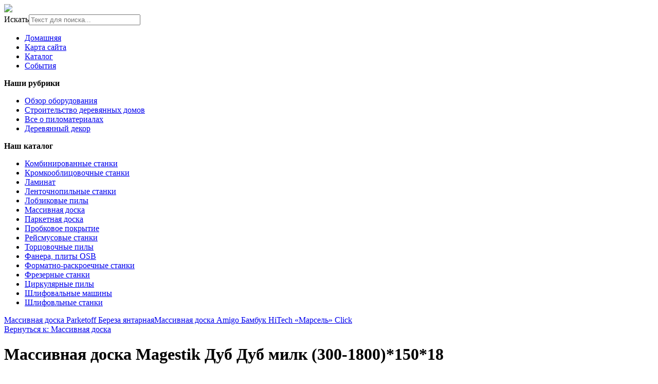

--- FILE ---
content_type: text/html; charset=utf-8
request_url: http://rus-plotnik.ru/katalog/massivnaya-doska/massivnaya-doska-magestik-dub-dub-milk-300-1800-150-18-15711.html
body_size: 10269
content:
<!DOCTYPE html>
<html xmlns="http://www.w3.org/1999/xhtml" xml:lang="ru-ru" lang="ru-ru" dir="ltr">
<head>
<meta name="viewport" content="width=device-width, initial-scale=1.0">
  <base href="http://rus-plotnik.ru/katalog/massivnaya-doska/massivnaya-doska-magestik-dub-dub-milk-300-1800-150-18-15711.html" />
  <meta http-equiv="content-type" content="text/html; charset=utf-8" />
  <meta name="title" content="Массивная доска Magestik Дуб Дуб милк (300-1800)*150*18" />
  <meta name="description" content="Массивная доска Magestik Дуб Дуб милк (300-1800)*150*18 Массивная доска Мин. партия покупки: 1 упаковка Производство: Magestik Floor, Голландия Порода дерева: дуб Толщина, мм: 18 Покрытие: лак, UV Единица измерения: м2 ..." />
  <title>Массивная доска : Массивная доска Magestik Дуб Дуб милк (300-1800)*150*18 | Сайт</title>
  <link href="http://rus-plotnik.ru/katalog/massivnaya-doska/massivnaya-doska-magestik-dub-dub-milk-300-1800-150-18-15711.html" rel="canonical" />
  <link href="/templates/rusplotnik/favicon.ico" rel="shortcut icon" type="image/vnd.microsoft.icon" />
  <link rel="stylesheet" href="/components/com_virtuemart/assets/css/vm-ltr-common.css?vmver=9204" type="text/css" />
  <link rel="stylesheet" href="/components/com_virtuemart/assets/css/vm-ltr-site.css?vmver=9204" type="text/css" />
  <link rel="stylesheet" href="/components/com_virtuemart/assets/css/vm-ltr-reviews.css?vmver=9204" type="text/css" />
  <link rel="stylesheet" href="/components/com_virtuemart/assets/css/chosen.css?vmver=9204" type="text/css" />
  <link rel="stylesheet" href="/components/com_virtuemart/assets/css/jquery.fancybox-1.3.4.css?vmver=9204" type="text/css" />
  <link rel="stylesheet" href="/media/system/css/modal.css" type="text/css" />
  <link rel="stylesheet" href="http://rus-plotnik.ru/modules/mod_news_pro_gk5/interface/css/style.css" type="text/css" />
  <link rel="stylesheet" href="/modules/mod_xpertcontents/assets/css/xpertcontents.css" type="text/css" />
  <link rel="stylesheet" href="/modules/mod_sj_flat_menu/assets/css/styles-responsive.css" type="text/css" />
  <link rel="stylesheet" href="/modules/mod_sj_flat_menu/assets/css/styles.css" type="text/css" />
  <link rel="stylesheet" href="/modules/mod_phoca_vm_category/assets/style.css" type="text/css" />
  <link rel="stylesheet" href="/modules/mod_phoca_vm_category/assets/custom.css" type="text/css" />
  <link rel="stylesheet" href="/media/jui/css/chosen.css" type="text/css" />
  <link rel="stylesheet" href="/media/com_finder/css/finder.css" type="text/css" />
  <style type="text/css">
#smoothtop{
	height:45px;
	width:45px;
	background:url(/plugins/system/smoothtop/images/up-arrow.gif) center top no-repeat;
	
}

#smoothtop:hover{background-position: center bottom;}
  </style>
  <script src="/media/jui/js/jquery.min.js" type="text/javascript"></script>
  <script src="/media/jui/js/jquery-noconflict.js" type="text/javascript"></script>
  <script src="/media/jui/js/jquery-migrate.min.js" type="text/javascript"></script>
  <script src="/components/com_virtuemart/assets/js/jquery-ui.min.js?vmver=1.9.2" type="text/javascript"></script>
  <script src="/components/com_virtuemart/assets/js/jquery.ui.autocomplete.html.js" type="text/javascript"></script>
  <script src="/components/com_virtuemart/assets/js/jquery.noconflict.js" type="text/javascript" async="async"></script>
  <script src="/components/com_virtuemart/assets/js/vmsite.js?vmver=9204" type="text/javascript"></script>
  <script src="/components/com_virtuemart/assets/js/chosen.jquery.min.js?vmver=9204" type="text/javascript"></script>
  <script src="/components/com_virtuemart/assets/js/vmprices.js?vmver=9204" type="text/javascript" defer="defer"></script>
  <script src="/components/com_virtuemart/assets/js/dynupdate.js?vmver=9204" type="text/javascript"></script>
  <script src="/components/com_virtuemart/assets/js/fancybox/jquery.fancybox-1.3.4.pack.js?vmver=1.3.4" type="text/javascript"></script>
  <script src="/media/system/js/mootools-core.js" type="text/javascript"></script>
  <script src="/media/system/js/core.js" type="text/javascript"></script>
  <script src="/media/system/js/mootools-more.js" type="text/javascript"></script>
  <script src="/media/system/js/modal.js" type="text/javascript"></script>
  <script src="http://rus-plotnik.ru/modules/mod_news_pro_gk5/interface/scripts/engine.jquery.js" type="text/javascript"></script>
  <script src="/media/jui/js/chosen.jquery.min.js" type="text/javascript"></script>
  <script src="/media/jui/js/bootstrap.min.js" type="text/javascript"></script>
  <script src="/media/jui/js/jquery.autocomplete.min.js" type="text/javascript"></script>
  <script type="text/javascript">
if (typeof Virtuemart === "undefined")
	Virtuemart = {};Virtuemart.vmSiteurl = vmSiteurl = 'http://rus-plotnik.ru/' ;
Virtuemart.vmLang = vmLang = "&lang=ru";
Virtuemart.vmLangTag = vmLangTag = "ru";
Itemid = '&Itemid=131';
Virtuemart.addtocart_popup = "1" ;// Fade our <div> tag to 0 or 'num'
function fade_me(num){
	var smoothtop=document.id('smoothtop');
	if(smoothtop){smoothtop.fade(window.getScrollTop()<250?0:num);}
}
window.addEvent('domready',function(){
	// Create Fx.Scroll object
	var scroll=new Fx.Scroll(window,{
		'duration':	500,
		'transition':	Fx.Transitions.Expo.easeInOut,
		'wait':		false
	});
	// Create an <div> tag for SmoothTop
	var smoothtop=new Element('div',{
		'id':		'smoothtop',
		'class':	'smoothtop',
		'style':	'position:fixed; display:block; visibility:visible; zoom:1; opacity:0; cursor:pointer; right:5px; bottom:5px;',
		'title':	'',
		'html':		'',
		'events':{
			// No transparent when hover
			mouseover: function(){fade_me(1);},
			// Transparent when no hover
			mouseout: function(){fade_me(0.7);},
			// Scroll Up on click
			click: function(){scroll.toTop();}
		}
	// Inject our <div> tag into the document body
	}).inject(document.body);
	// Gottta do this for stupid IE
	document.id('smoothtop').setStyle('opacity','0');
});
// Show/Hide our <div> tag
window.addEvent('scroll',function(){fade_me(0.7);});
		jQuery(function($) {
			SqueezeBox.initialize({});
			SqueezeBox.assign($('a.modal').get(), {
				parse: 'rel'
			});
		});
		function jModalClose() {
			SqueezeBox.close();
		}
		jQuery(document).ready(function (){
			jQuery('select').chosen({"disable_search_threshold":10,"search_contains":true,"allow_single_deselect":true,"placeholder_text_multiple":"\u0412\u044b\u0431\u0435\u0440\u0438\u0442\u0435 \u043d\u0435\u0441\u043a\u043e\u043b\u044c\u043a\u043e \u0437\u043d\u0430\u0447\u0435\u043d\u0438\u0439","placeholder_text_single":"\u0412\u044b\u0431\u0435\u0440\u0438\u0442\u0435 \u0437\u043d\u0430\u0447\u0435\u043d\u0438\u0435","no_results_text":"\u0420\u0435\u0437\u0443\u043b\u044c\u0442\u0430\u0442\u044b \u043d\u0435 \u0441\u043e\u0432\u043f\u0430\u0434\u0430\u044e\u0442"});
		});
	jQuery(document).ready(function(){
	jQuery('.hasTooltip').tooltip({"html": true,"container": "body"});
});
jQuery(document).ready(function() {
	var value, searchword = jQuery('#mod-finder-searchword');

		// Get the current value.
		value = searchword.val();

		// If the current value equals the default value, clear it.
		searchword.on('focus', function ()
		{
			var el = jQuery(this);

			if (el.val() === 'Текст для поиска...')
			{
				el.val('');
			}
		});

		// If the current value is empty, set the previous value.
		searchword.on('blur', function ()
		{
			var el = jQuery(this);

			if (!el.val())
			{
				el.val(value);
			}
		});

		jQuery('#mod-finder-searchform').on('submit', function (e)
		{
			e.stopPropagation();
			var advanced = jQuery('#mod-finder-advanced');

			// Disable select boxes with no value selected.
			if (advanced.length)
			{
				advanced.find('select').each(function (index, el)
				{
					var el = jQuery(el);

					if (!el.val())
					{
						el.attr('disabled', 'disabled');
					}
				});
			}
		});
	var suggest = jQuery('#mod-finder-searchword').autocomplete({
		serviceUrl: '/component/finder/?task=suggestions.suggest&amp;format=json&amp;tmpl=component',
		paramName: 'q',
		minChars: 1,
		maxHeight: 400,
		width: 300,
		zIndex: 9999,
		deferRequestBy: 500
	});});
  </script>

<link rel="stylesheet" href="/templates/rusplotnik/css/template.css" type="text/css" />
</head>
<body>
<div class="header">
	<div id="logotip"><a href="/"><img src="/templates/rusplotnik/images/rusplotnik-logo.png" border="0"></a></div>
		<div id="poisk">
<form id="mod-finder-searchform" action="/component/finder/search.html" method="get" class="form-search">
	<div class="finder">
		<label for="mod-finder-searchword" class="element-invisible finder">Искать</label><input type="text" name="q" id="mod-finder-searchword" class="search-query input-medium" size="25" value="" placeholder="Текст для поиска..."/>
						<input type="hidden" name="Itemid" value="131" />	</div>
</form>
</div>
				<div id="deskr"></div>

	</div>
<div class="container">
	</div>
</div>
					<div class="menuarea">
		<div class="mainmenu" id="mmen1">
<ul class="nav menu">
<li class="item-101"><a href="/" >Домашняя</a></li><li class="item-113"><a href="/map.html" >Карта сайта</a></li><li class="item-131 current active"><a href="/katalog.html" >Каталог</a></li><li class="item-168"><a href="/sobytiya.html" >События</a></li></ul>

	</div>
	</div>
<div class="container">		
<script type="text/javascript">
<!--
var _acic={dataProvider:10};(function(){var e=document.createElement("script");e.type="text/javascript";e.async=true;e.src="https://www.acint.net/aci.js";var t=document.getElementsByTagName("script")[0];t.parentNode.insertBefore(e,t)})()
//-->
</script><!--2833892156465--><div id='ul8P_2833892156465'></div><div class="row">
		<div class="clr"></div>
<!-- Begin Content -->
  		<div class="span3">
    			    			    <div class="module "><div class="page-header"><strong>Наши рубрики</strong></div>
    <div class="pretext"></div>

			<!--[if lt IE 9]><ul class="sj-flat-menu flyout-menu vertical lt-ie9 " id="sj_flat_menu_12703012191769414624"><![endif]-->
			<!--[if IE 9]><ul class="sj-flat-menu flyout-menu vertical" id="sj_flat_menu_12703012191769414624"><![endif]-->
			<!--[if gt IE 9]><!--><ul class="sj-flat-menu flyout-menu vertical" id="sj_flat_menu_12703012191769414624"><!--<![endif]-->
            <li ><div class='fm-item '><div class='fm-button' ></div><div class='fm-link' ><a  href='/obzor-oborudovaniya.html'>Обзор оборудования</a></div></div></li><li ><div class='fm-item '><div class='fm-button' ></div><div class='fm-link' ><a  href='/stroitelstvo-derevyannykh-domov.html'>Строительство деревянных домов</a></div></div></li><li ><div class='fm-item '><div class='fm-button' ></div><div class='fm-link' ><a  href='/vse-o-pilomaterialakh.html'>Все о пиломатериалах</a></div></div></li><li ><div class='fm-item '><div class='fm-button' ></div><div class='fm-link' ><a  href='/derevyannyj-dekor.html'>Деревянный декор</a></div></div>    </li>
</ul>
	
    <div class="posttext">                       </div>                                                                       
                                                                                    <script type="text/javascript">
//<![CDATA[
jQuery(document).ready(function($){
	;(function(element){
		$element = $(element);
		$('li:first-child',$element).addClass("fm-first");
		$('li:last-child',$element).addClass("fm-last");
		$('.fm-container',$element).each(function(){
			$('ul > li',$(this)).eq(0).addClass("fm-first");
			$('ul > li:last-child',$(this)).addClass("fm-last");
		});
		if($('li.fm-active ',$element).length > 0){
			$('li.fm-active ',$element).parents($('li',$element)).addClass('fm-active');
		}
		
				$element.find(".fm-item").click(function(){
			var li = $(this).parent();
			if(!li.hasClass("fm-opened")){
				var fl_openedLi = li.parent().children(".fm-opened");
				var ul = li.children(".fm-container");
				if(ul.length > 0) {
										fl_openedLi.children(".fm-container").hide(300);
										fl_openedLi.removeClass("fm-opened");
					fl_openedLi.children(".fm-item").children(".fm-button").children("img").attr("src", "http://rus-plotnik.ru/modules/mod_sj_flat_menu/assets/images/icon_active.png");
					li.addClass("fm-opened");
					li.children(".fm-item").children(".fm-button").children("img").attr("src", "http://rus-plotnik.ru/modules/mod_sj_flat_menu/assets/images/icon_normal.png");
										ul.show(300);
									}
			}else{
								li.children(".fm-container").hide(300);
								li.removeClass("fm-opened");
				li.children(".fm-item").children(".fm-button").children("img").attr("src", "http://rus-plotnik.ru/modules/mod_sj_flat_menu/assets/images/icon_active.png");
			}
			//return false;
		});
		// $("body").click(function(){
			// $(".fm-opened").removeClass("fm-opened");
			// $(".fm-container").hide(300); 
			// $('.fm-item',$element).parent().children(".fm-item").children(".fm-button").children("img").attr("src", "http://rus-plotnik.ru/modules/mod_sj_flat_menu/assets/images/icon_active.png");
		// });	
			
	
	})('#sj_flat_menu_12703012191769414624');
});
//]]>
</script>
</div><div class="module "><div class="page-header"><strong>Наш каталог</strong></div><div id="pvmc-wrap">

<ul id="pvmc-menu">
<div class="blk"><li class="level0"><a  href="/katalog/kombinirovannye-stanki.html" >Комбинированные станки</a>
</div></li>
<div class="blk"><li class="level0"><a  href="/katalog/kromkooblitsovochnye-stanki.html" >Кромкооблицовочные станки</a>
</div></li>
<div class="blk"><li class="level0"><a  href="/katalog/laminat.html" >Ламинат</a>
</div></li>
<div class="blk"><li class="level0"><a  href="/katalog/lentochnopilnye-stanki.html" >Ленточнопильные станки</a>
</div></li>
<div class="blk"><li class="level0"><a  href="/katalog/lobzikovye-pily.html" >Лобзиковые пилы</a>
</div></li>
<div class="blk"><li class="level0"><a  href="/katalog/massivnaya-doska.html" >Массивная доска</a>
</div></li>
<div class="blk"><li class="level0"><a  href="/katalog/parketnaya-doska.html" >Паркетная доска</a>
</div></li>
<div class="blk"><li class="level0"><a  href="/katalog/probkovoe-pokrytie.html" >Пробковое покрытие</a>
</div></li>
<div class="blk"><li class="level0"><a  href="/katalog/rejsmusovye-stanki.html" >Рейсмусовые станки</a>
</div></li>
<div class="blk"><li class="level0"><a  href="/katalog/tortsovochnye-pily.html" >Торцовочные пилы</a>
</div></li>
<div class="blk"><li class="level0"><a  href="/katalog/fanera-plity-osb.html" >Фанера, плиты OSB</a>
</div></li>
<div class="blk"><li class="level0"><a  href="/katalog/formatno-raskroechnye-stanki.html" >Форматно-раскроечные станки</a>
</div></li>
<div class="blk"><li class="level0"><a  href="/katalog/frezernye-stanki.html" >Фрезерные станки</a>
</div></li>
<div class="blk"><li class="level0"><a  href="/katalog/tsirkulyarnye-pily.html" >Циркулярные пилы</a>
</div></li>
<div class="blk"><li class="level0"><a  href="/katalog/shlifovalnye-mashiny.html" >Шлифовальные машины</a>
</div></li>
<div class="blk"><li class="level0"><a  href="/katalog/shlifovlnye-stanki.html" >Шлифовльные станки</a>
</div></li>
</ul>

</div><div style="margin-bottom: 10px;clear:both;"> </div>      
</div>		<div class="moduletable">
						<style type="text/css">
#share42 {
  position: fixed;
  z-index: 1000;
  margin-left: -68px; /* смещение панели влево от края контента */
  padding: 6px 6px 0;
  background: #FFF;
  border: 1px solid #E9E9E9;
  border-radius: 4px;
}
#share42:hover {
  background: #F6F6F6;
  border: 1px solid #D4D4D4;
  box-shadow: 0 0 5px #DDD;
}
#share42 a {opacity: 0.5}
#share42:hover a {opacity: 0.7}
#share42 a:hover {opacity: 1}
</style>

<div class="share42init" data-url="" data-title=""></div>
<script type="text/javascript" src="/modules/mod_sb_vertikal/share42.js"></script>
<script type="text/javascript">share42('/modules/mod_sb_vertikal/',150,20)</script>		</div>
	
  </div>
  <div class="span6">
  			
  <div id="system-message-container">
	</div>

  
<div class="productdetails-view productdetails" >

            <div class="product-neighbours">
	    <a href="/katalog/massivnaya-doska/massivnaya-doska-parketoff-bereza-yantarnaya-16761.html" rel="prev" class="previous-page" data-dynamic-update="1">Массивная доска Parketoff Береза янтарная</a><a href="/katalog/massivnaya-doska/massivnaya-doska-amigo-bambuk-hitech-marsel-click-15471.html" rel="next" class="next-page" data-dynamic-update="1">Массивная доска Amigo Бамбук HiTech  «Марсель» Click</a>    	<div class="clear"></div>
        </div>
    
		<div class="back-to-category">
    	<a href="/katalog/massivnaya-doska.html" class="product-details" title="Массивная доска">Вернуться к: Массивная доска</a>
	</div>

        <h1 itemprop="name">Массивная доска Magestik Дуб Дуб милк (300-1800)*150*18</h1>
    
    
    
    
            <div class="product-short-description">
	    Мин. партия покупки: 1 упаковка Производство: Magestik Floor, Голландия Порода дерева: дуб Толщина, мм: 18 Покрытие: лак, UV Единица измерения: м2 ...        </div>
	
    <div class="vm-product-container">
	<div class="vm-product-media-container">
	<div class="main-image">
		<a title="pic_5700a6eee4d73.jpg" rel='vm-additional-images' href="http://rus-plotnik.ru/images/stories/virtuemart/product/pic_5700a6eee4d73.jpg"><img src="/images/stories/virtuemart/product/pic_5700a6eee4d73.jpg" alt="pic_5700a6eee4d73.jpg"  /></a><span class="vm-img-desc">pic_5700a6eee4d73.jpg</span>		<div class="clear"></div>
	</div>
		</div>

	<div class="vm-product-details-container">
	    <div class="spacer-buy-area">

		
		<div class="product-price" id="productPrice1571">
	<span class="price-crossed" ></span></div>

 <div class="clear"></div>	<div class="addtocart-area">
		<form method="post" class="product js-recalculate" action="/katalog.html">
			<div class="vm-customfields-wrap">
							</div>			
							<input type="hidden" name="option" value="com_virtuemart"/>
			<input type="hidden" name="view" value="cart"/>
			<input type="hidden" name="virtuemart_product_id[]" value="1571"/>
			<input type="hidden" name="pname" value="Массивная доска Magestik Дуб Дуб милк (300-1800)*150*18"/>
			<input type="hidden" name="pid" value="1571"/>
			<input type="hidden" name="Itemid" value="131"/>		</form>

	</div>


		
	    </div>
	</div>
	<div class="clear"></div>


    </div>

	        <div class="product-description" >
	    	<span class="title">Описание</span>
	<b>Мин. партия покупки:</b><br>1 упаковка<br><br><b>Производство:</b><br>Magestik Floor, Голландия<br><br><b>Порода дерева:</b><br>дуб<br><br><b>Толщина, мм:</b><br>18<br><br><b>Покрытие:</b><br>лак, UV<br><br><b>Единица измерения:</b><br>м2<br><br><b>Страна производства:</b><br>Голландия<br><br><b>Особенности:</b><br>беленый, брашированный<br><br><b>Наши метки2:</b><br>дуб, беленая, брашированная<br><br><b>Табы сортировка:</b><br>Цена/качество        </div>
	
    
<script id="updateChosen_js" type="text/javascript">//<![CDATA[ 
if (typeof Virtuemart === "undefined")
	var Virtuemart = {};
	Virtuemart.updateChosenDropdownLayout = function() {
		var vm2string = {editImage: 'edit image',select_all_text: 'Выбрать все',select_some_options_text: 'Доступен для всех'};
		jQuery("select.vm-chzn-select").each( function () {
			var swidth = jQuery(this).css("width")+10;
			jQuery(this).chosen({enable_select_all: true,select_all_text : vm2string.select_all_text,select_some_options_text:vm2string.select_some_options_text,disable_search_threshold: 5, width: swidth});
		});
	}
	Virtuemart.updateChosenDropdownLayout(); //]]>
</script><script id="vm.countryState_js" type="text/javascript">//<![CDATA[ 
jQuery( function($) {
			jQuery("#virtuemart_country_id_field").vm2front("list",{dest : "#virtuemart_state_id_field",ids : "",prefiks : ""});
		}); //]]>
</script><script id="vm.countryStateshipto__js" type="text/javascript">//<![CDATA[ 
jQuery( function($) {
			jQuery("#shipto_virtuemart_country_id_field").vm2front("list",{dest : "#shipto_virtuemart_state_id_field",ids : "",prefiks : "shipto_"});
		}); //]]>
</script><script id="updDynamicListeners_js" type="text/javascript">//<![CDATA[ 
jQuery(document).ready(function() { // GALT: Start listening for dynamic content update.
	// If template is aware of dynamic update and provided a variable let's
	// set-up the event listeners.
	//if (Virtuemart.container)
		Virtuemart.updateDynamicUpdateListeners();

}); //]]>
</script><script id="popups_js" type="text/javascript">//<![CDATA[ 
jQuery(document).ready(function($) {
		
		jQuery('a.ask-a-question, a.printModal, a.recommened-to-friend, a.manuModal').click(function(event){
		  event.preventDefault();
		  jQuery.fancybox({
			href: jQuery(this).attr('href'),
			type: 'iframe',
			height: 550
			});
		  });
		
	}); //]]>
</script><script id="jsVars_js" type="text/javascript">//<![CDATA[ 
usefancy = true; //]]>
</script><script id="imagepopup_js" type="text/javascript">//<![CDATA[ 
jQuery(document).ready(function() {
	Virtuemart.updateImageEventListeners()
});
Virtuemart.updateImageEventListeners = function() {
	jQuery("a[rel=vm-additional-images]").fancybox({
		"titlePosition" 	: "inside",
		"transitionIn"	:	"elastic",
		"transitionOut"	:	"elastic"
	});
	jQuery(".additional-images a.product-image.image-0").removeAttr("rel");
	jQuery(".additional-images img.product-image").click(function() {
		jQuery(".additional-images a.product-image").attr("rel","vm-additional-images" );
		jQuery(this).parent().children("a.product-image").removeAttr("rel");
		var src = jQuery(this).parent().children("a.product-image").attr("href");
		jQuery(".main-image img").attr("src",src);
		jQuery(".main-image img").attr("alt",this.alt );
		jQuery(".main-image a").attr("href",src );
		jQuery(".main-image a").attr("title",this.alt );
		jQuery(".main-image .vm-img-desc").html(this.alt);
		}); 
	} //]]>
</script><script id="ajaxContent_js" type="text/javascript">//<![CDATA[ 
Virtuemart.container = jQuery('.productdetails-view');
Virtuemart.containerSelector = '.productdetails-view'; //]]>
</script><script id="vmPreloader_js" type="text/javascript">//<![CDATA[ 
jQuery(document).ready(function($) {
	Virtuemart.stopVmLoading();
	var msg = '';
	jQuery('a[data-dynamic-update="1"]').off('click', Virtuemart.startVmLoading).on('click', {msg:msg}, Virtuemart.startVmLoading);
	jQuery('[data-dynamic-update="1"]').off('change', Virtuemart.startVmLoading).on('change', {msg:msg}, Virtuemart.startVmLoading);
}); //]]>
</script>
<script type="application/ld+json">
{
  "@context": "http://schema.org/",
  "@type": "Product",
  "name": "Массивная доска Magestik Дуб Дуб милк (300-1800)*150*18",
    "image": "http://rus-plotnik.ru/images/stories/virtuemart/product/pic_5700a6eee4d73.jpg",
      "description": "Мин. партия покупки: 1 упаковка Производство: Magestik Floor, Голландия Порода дерева: дуб Толщина, мм: 18 Покрытие: лак, UV Единица измерения: м2 ...",
      "offers":{
    "@type": "Offer",
    "priceCurrency": "0",
    "price": "2050"
  }
}
</script></div>




  			
    </div>
    	<div class="sidebars">
    	 
  <div class="span4">
        <div class="module "><div class="page-header"><strong>Интересные статьи</strong></div><!-- Xpert Contents Module 2.4 start | Layout-Default -->
<div id="txmod_101" class="xco-wrap xco-caption">
	<!-- Primary Column Start -->
	<div class="pri-col">
		<div class="inner">
						<div class="item item-1">
				<a href="/stroitelstvo-derevyannykh-domov/8-derevyannyj-dom-sovremennye-tekhnologii-stroitelstva.html">
					<div class="image">
						<img src="/cache/mod_xpertcontents/3f673c09d73c5fa32de4aaea62cc11de_resized.JPG" alt="Деревянный дом - современные технологии строительства">
					</div>

					<h3 class="heading">Деревянный дом - современные технологии строительства</h3>	
				</a>

				
				
				
				<div class="intro"></div>
				
									<a class="xco-btn" href="/stroitelstvo-derevyannykh-domov/8-derevyannyj-dom-sovremennye-tekhnologii-stroitelstva.html">Читать далее</a>
							</div>	
						<div class="item item-2">
				<a href="/stroitelstvo-derevyannykh-domov/7-vidy-fundamenta-dlya-derevyannykh-domov.html">
					<div class="image">
						<img src="/cache/mod_xpertcontents/c43283719fa99be6c6c85490068bf893_resized.jpg" alt="Виды фундамента для деревянных домов">
					</div>

					<h3 class="heading">Виды фундамента для деревянных домов</h3>	
				</a>

				
				
				
				<div class="intro"></div>
				
									<a class="xco-btn" href="/stroitelstvo-derevyannykh-domov/7-vidy-fundamenta-dlya-derevyannykh-domov.html">Читать далее</a>
							</div>	
						<div class="item item-3">
				<a href="/stroitelstvo-derevyannykh-domov/6-osobennosti-montazha-kommunikatsij-v-derevyannom-dome.html">
					<div class="image">
						<img src="/cache/mod_xpertcontents/335f9a726476e3b0dd2d3b49b3d19e3a_resized.jpg" alt="Особенности монтажа коммуникаций в деревянном доме">
					</div>

					<h3 class="heading">Особенности монтажа коммуникаций в деревянном доме</h3>	
				</a>

				
				
				
				<div class="intro"></div>
				
									<a class="xco-btn" href="/stroitelstvo-derevyannykh-domov/6-osobennosti-montazha-kommunikatsij-v-derevyannom-dome.html">Читать далее</a>
							</div>	
						<div class="item item-4">
				<a href="/obzor-oborudovaniya/5-obzor-tokarnogo-stanka-zenitech-mc-1100.html">
					<div class="image">
						<img src="/cache/mod_xpertcontents/9edfebe37dba7d3f3162d11f4babb18f_resized.jpg" alt="Обзор токарного станка Zenitech mc 1100">
					</div>

					<h3 class="heading">Обзор токарного станка Zenitech mc 1100</h3>	
				</a>

				
				
				
				<div class="intro"></div>
				
									<a class="xco-btn" href="/obzor-oborudovaniya/5-obzor-tokarnogo-stanka-zenitech-mc-1100.html">Читать далее</a>
							</div>	
						<div class="item item-5">
				<a href="/obzor-oborudovaniya/4-osobennosti-vybora-frezernykh-stankov-s-chpu.html">
					<div class="image">
						<img src="/cache/mod_xpertcontents/211f6709d0a4a449f0dd55a357bb7c60_resized.jpg" alt="Особенности выбора фрезерных станков с ЧПУ">
					</div>

					<h3 class="heading">Особенности выбора фрезерных станков с ЧПУ</h3>	
				</a>

				
				
				
				<div class="intro"></div>
				
									<a class="xco-btn" href="/obzor-oborudovaniya/4-osobennosti-vybora-frezernykh-stankov-s-chpu.html">Читать далее</a>
							</div>	
					</div>
	</div>
	<!-- Primary Column End -->

	
</div>
<!-- Xpert Contents Module 2.4 end | Layout - Default --></div>
  </div>
  		</div>
			<div class="top">

</div>
<!-- End Content -->
<div id="footer">
		
				<div class="clr"></div>
		<div class="span7">
<div class="module "><div class="page-header"><strong>Новые статьи</strong></div><ul class="latestnews">
	<li itemscope itemtype="https://schema.org/Article">
		<a href="/derevyannyj-dekor/12-derevyannye-okna-mify-i-realnost.html" itemprop="url">
			<span itemprop="name">
				Деревянные окна - мифы и реальность			</span>
		</a>
	</li>
	<li itemscope itemtype="https://schema.org/Article">
		<a href="/derevyannyj-dekor/11-otdelka-derevom-sten-i-potolka.html" itemprop="url">
			<span itemprop="name">
				Отделка деревом стен и потолка			</span>
		</a>
	</li>
	<li itemscope itemtype="https://schema.org/Article">
		<a href="/vse-o-pilomaterialakh/10-profilirovannyj-brus-chto-eto-takoe.html" itemprop="url">
			<span itemprop="name">
				Профилированный брус - что это такое			</span>
		</a>
	</li>
	<li itemscope itemtype="https://schema.org/Article">
		<a href="/vse-o-pilomaterialakh/9-mdf-plity-kharakteristiki-i-osobennosti.html" itemprop="url">
			<span itemprop="name">
				МДФ-плиты - характеристики и особенности			</span>
		</a>
	</li>
	<li itemscope itemtype="https://schema.org/Article">
		<a href="/stroitelstvo-derevyannykh-domov/8-derevyannyj-dom-sovremennye-tekhnologii-stroitelstva.html" itemprop="url">
			<span itemprop="name">
				Деревянный дом - современные технологии строительства			</span>
		</a>
	</li>
</ul>
</div>
</div>
<div class="span7">
<div class="module "><div class="page-header"><strong>Популярные статьи</strong></div><ul class="mostread">
	<li itemscope itemtype="https://schema.org/Article">
		<a href="/derevyannyj-dekor/11-otdelka-derevom-sten-i-potolka.html" itemprop="url">
			<span itemprop="name">
				Отделка деревом стен и потолка			</span>
		</a>
	</li>
	<li itemscope itemtype="https://schema.org/Article">
		<a href="/stroitelstvo-derevyannykh-domov/6-osobennosti-montazha-kommunikatsij-v-derevyannom-dome.html" itemprop="url">
			<span itemprop="name">
				Особенности монтажа коммуникаций в деревянном доме			</span>
		</a>
	</li>
	<li itemscope itemtype="https://schema.org/Article">
		<a href="/obzor-oborudovaniya/4-osobennosti-vybora-frezernykh-stankov-s-chpu.html" itemprop="url">
			<span itemprop="name">
				Особенности выбора фрезерных станков с ЧПУ			</span>
		</a>
	</li>
	<li itemscope itemtype="https://schema.org/Article">
		<a href="/vse-o-pilomaterialakh/10-profilirovannyj-brus-chto-eto-takoe.html" itemprop="url">
			<span itemprop="name">
				Профилированный брус - что это такое			</span>
		</a>
	</li>
	<li itemscope itemtype="https://schema.org/Article">
		<a href="/vse-o-pilomaterialakh/9-mdf-plity-kharakteristiki-i-osobennosti.html" itemprop="url">
			<span itemprop="name">
				МДФ-плиты - характеристики и особенности			</span>
		</a>
	</li>
</ul>
</div>
</div>
<div class="span7">
<div class="module "><div class="page-header"><strong>Актуальные события</strong></div>	<div class="nspMain " id="nsp-nsp-120" data-config="{
				'animation_speed': 400,
				'animation_interval': 5000,
				'animation_function': 'Fx.Transitions.Expo.easeIn',
				'news_column': 1,
				'news_rows': 3,
				'links_columns_amount': 0,
				'links_amount': 0
			}">		
				
					<div class="nspArts bottom" style="width:100%;">
								<div class="nspArtScroll1">
					<div class="nspArtScroll2 nspPages1">
																	<div class="nspArtPage active nspCol1">
																				<div class="nspArt nspCol1" style="padding:0 5px 5px 0;">
								<h4 class="nspHeader tleft fnone"><a href="/sobytiya/17-konkursy.html"  title="Конкурсы" target="_self">Конкурсы</a></h4><p class="nspInfo nspInfo2 tleft fleft"></p><a class="readon fright" href="/sobytiya/17-konkursy.html" target="_self">Read more</a>							</div>
																															<div class="nspArt nspCol1" style="padding:0 5px 5px 0;">
								<h4 class="nspHeader tleft fnone"><a href="/sobytiya/16-zemlya-na-volge.html"  title="Земля на Волге" target="_self">Земля на Волге</a></h4><p class="nspInfo nspInfo2 tleft fleft"></p><a class="readon fright" href="/sobytiya/16-zemlya-na-volge.html" target="_self">Read more</a>							</div>
																															<div class="nspArt nspCol1" style="padding:0 5px 5px 0;">
								<h4 class="nspHeader tleft fnone"><a href="/sobytiya/18-stroitelstvo-derevyannoj-tserkvi-andreya-pervozvannogo-na-volge.html"  title="Строительство деревянной церкви Андрея Первозванного на Волге" target="_self">Строительство деревянной церкви Андрея Первозванного на Волге</a></h4><p class="nspInfo nspInfo2 tleft fleft"></p><a class="readon fright" href="/sobytiya/18-stroitelstvo-derevyannoj-tserkvi-andreya-pervozvannogo-na-volge.html" target="_self">Read more</a>							</div>
												</div>
																</div>

									</div>
			</div>
		
				
			</div>
</div>
</div>
		<div id="copy">Copyright 2016 &copy; Ассоциация российских плотников: строительство деревянных домов и коттеджей ручной рубки</br>
			</br>
    <noindex><!--LiveInternet counter--><script type="text/javascript"><!--
document.write("<a href='http://www.liveinternet.ru/click' "+
"target=_blank><img src='//counter.yadro.ru/hit?t26.15;r"+
escape(document.referrer)+((typeof(screen)=="undefined")?"":
";s"+screen.width+"*"+screen.height+"*"+(screen.colorDepth?
screen.colorDepth:screen.pixelDepth))+";u"+escape(document.URL)+
";"+Math.random()+
"' alt='' title='LiveInternet: показано число посетителей за"+
" сегодня' "+
"border='0' width='88' height='15'><\/a>")
//--></script><!--/LiveInternet--></noindex>
</div>
</body>
</html>